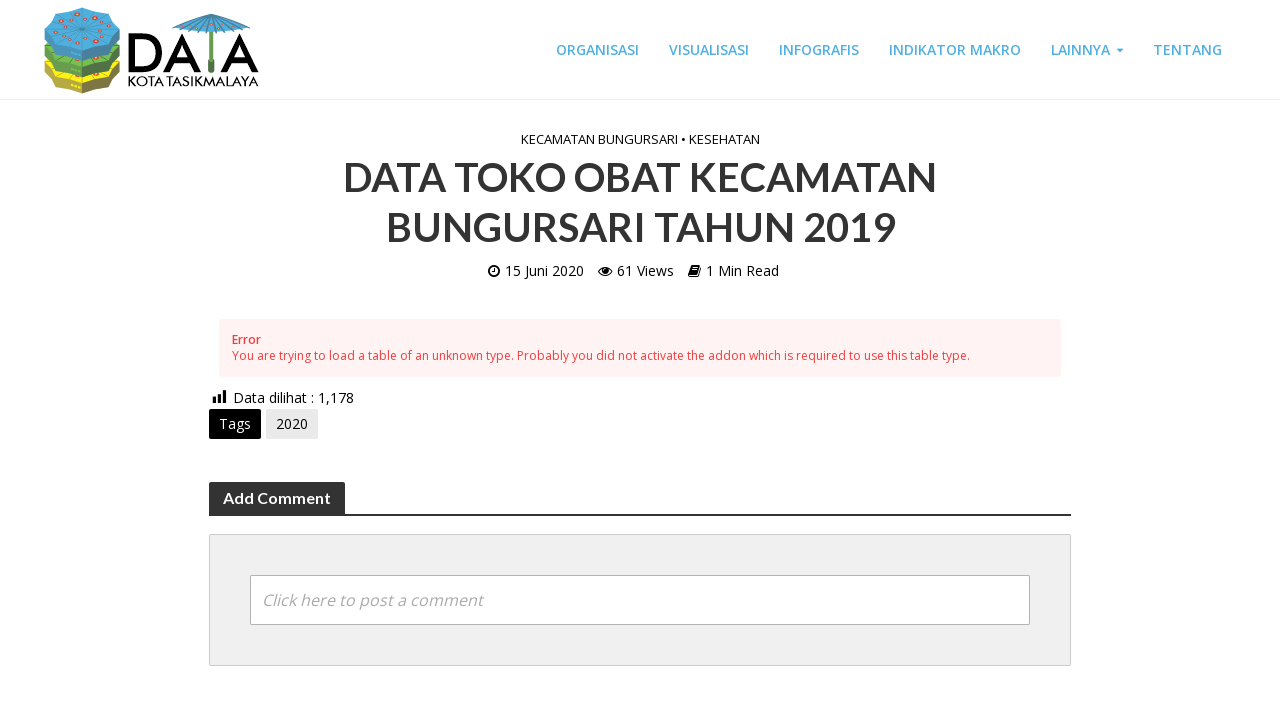

--- FILE ---
content_type: text/html; charset=UTF-8
request_url: https://data.tasikmalayakota.go.id/kecamatan-bungursari/data-toko-obat-kecamatan-bungursari-tahun-2019/
body_size: 15892
content:
<!DOCTYPE html>
<html lang="id">
<head>
<meta charset="UTF-8">
<meta name="viewport" content="width=device-width,initial-scale=1.0">
<link rel="pingback" href="https://data.tasikmalayakota.go.id/home/xmlrpc.php">
<title>DATA TOKO OBAT KECAMATAN BUNGURSARI TAHUN 2019 &#8211; Data Kota Tasikmalaya</title>
<meta name='robots' content='max-image-preview:large' />
	<style>img:is([sizes="auto" i], [sizes^="auto," i]) { contain-intrinsic-size: 3000px 1500px }</style>
	<link rel='dns-prefetch' href='//fonts.googleapis.com' />
<link rel="alternate" type="application/rss+xml" title="Data Kota Tasikmalaya &raquo; Feed" href="https://data.tasikmalayakota.go.id/home/feed/" />
<link rel="alternate" type="application/rss+xml" title="Data Kota Tasikmalaya &raquo; Umpan Komentar" href="https://data.tasikmalayakota.go.id/home/comments/feed/" />
<script type="text/javascript">
/* <![CDATA[ */
window._wpemojiSettings = {"baseUrl":"https:\/\/s.w.org\/images\/core\/emoji\/16.0.1\/72x72\/","ext":".png","svgUrl":"https:\/\/s.w.org\/images\/core\/emoji\/16.0.1\/svg\/","svgExt":".svg","source":{"concatemoji":"https:\/\/data.tasikmalayakota.go.id\/home\/wp-includes\/js\/wp-emoji-release.min.js"}};
/*! This file is auto-generated */
!function(s,n){var o,i,e;function c(e){try{var t={supportTests:e,timestamp:(new Date).valueOf()};sessionStorage.setItem(o,JSON.stringify(t))}catch(e){}}function p(e,t,n){e.clearRect(0,0,e.canvas.width,e.canvas.height),e.fillText(t,0,0);var t=new Uint32Array(e.getImageData(0,0,e.canvas.width,e.canvas.height).data),a=(e.clearRect(0,0,e.canvas.width,e.canvas.height),e.fillText(n,0,0),new Uint32Array(e.getImageData(0,0,e.canvas.width,e.canvas.height).data));return t.every(function(e,t){return e===a[t]})}function u(e,t){e.clearRect(0,0,e.canvas.width,e.canvas.height),e.fillText(t,0,0);for(var n=e.getImageData(16,16,1,1),a=0;a<n.data.length;a++)if(0!==n.data[a])return!1;return!0}function f(e,t,n,a){switch(t){case"flag":return n(e,"\ud83c\udff3\ufe0f\u200d\u26a7\ufe0f","\ud83c\udff3\ufe0f\u200b\u26a7\ufe0f")?!1:!n(e,"\ud83c\udde8\ud83c\uddf6","\ud83c\udde8\u200b\ud83c\uddf6")&&!n(e,"\ud83c\udff4\udb40\udc67\udb40\udc62\udb40\udc65\udb40\udc6e\udb40\udc67\udb40\udc7f","\ud83c\udff4\u200b\udb40\udc67\u200b\udb40\udc62\u200b\udb40\udc65\u200b\udb40\udc6e\u200b\udb40\udc67\u200b\udb40\udc7f");case"emoji":return!a(e,"\ud83e\udedf")}return!1}function g(e,t,n,a){var r="undefined"!=typeof WorkerGlobalScope&&self instanceof WorkerGlobalScope?new OffscreenCanvas(300,150):s.createElement("canvas"),o=r.getContext("2d",{willReadFrequently:!0}),i=(o.textBaseline="top",o.font="600 32px Arial",{});return e.forEach(function(e){i[e]=t(o,e,n,a)}),i}function t(e){var t=s.createElement("script");t.src=e,t.defer=!0,s.head.appendChild(t)}"undefined"!=typeof Promise&&(o="wpEmojiSettingsSupports",i=["flag","emoji"],n.supports={everything:!0,everythingExceptFlag:!0},e=new Promise(function(e){s.addEventListener("DOMContentLoaded",e,{once:!0})}),new Promise(function(t){var n=function(){try{var e=JSON.parse(sessionStorage.getItem(o));if("object"==typeof e&&"number"==typeof e.timestamp&&(new Date).valueOf()<e.timestamp+604800&&"object"==typeof e.supportTests)return e.supportTests}catch(e){}return null}();if(!n){if("undefined"!=typeof Worker&&"undefined"!=typeof OffscreenCanvas&&"undefined"!=typeof URL&&URL.createObjectURL&&"undefined"!=typeof Blob)try{var e="postMessage("+g.toString()+"("+[JSON.stringify(i),f.toString(),p.toString(),u.toString()].join(",")+"));",a=new Blob([e],{type:"text/javascript"}),r=new Worker(URL.createObjectURL(a),{name:"wpTestEmojiSupports"});return void(r.onmessage=function(e){c(n=e.data),r.terminate(),t(n)})}catch(e){}c(n=g(i,f,p,u))}t(n)}).then(function(e){for(var t in e)n.supports[t]=e[t],n.supports.everything=n.supports.everything&&n.supports[t],"flag"!==t&&(n.supports.everythingExceptFlag=n.supports.everythingExceptFlag&&n.supports[t]);n.supports.everythingExceptFlag=n.supports.everythingExceptFlag&&!n.supports.flag,n.DOMReady=!1,n.readyCallback=function(){n.DOMReady=!0}}).then(function(){return e}).then(function(){var e;n.supports.everything||(n.readyCallback(),(e=n.source||{}).concatemoji?t(e.concatemoji):e.wpemoji&&e.twemoji&&(t(e.twemoji),t(e.wpemoji)))}))}((window,document),window._wpemojiSettings);
/* ]]> */
</script>
<link rel='stylesheet' id='dashicons-css' href='https://data.tasikmalayakota.go.id/home/wp-includes/css/dashicons.min.css' type='text/css' media='all' />
<link rel='stylesheet' id='post-views-counter-frontend-css' href='https://data.tasikmalayakota.go.id/home/wp-content/plugins/post-views-counter/css/frontend.css' type='text/css' media='all' />
<style id='wp-emoji-styles-inline-css' type='text/css'>

	img.wp-smiley, img.emoji {
		display: inline !important;
		border: none !important;
		box-shadow: none !important;
		height: 1em !important;
		width: 1em !important;
		margin: 0 0.07em !important;
		vertical-align: -0.1em !important;
		background: none !important;
		padding: 0 !important;
	}
</style>
<link rel='stylesheet' id='wp-block-library-css' href='https://data.tasikmalayakota.go.id/home/wp-includes/css/dist/block-library/style.min.css' type='text/css' media='all' />
<style id='classic-theme-styles-inline-css' type='text/css'>
/*! This file is auto-generated */
.wp-block-button__link{color:#fff;background-color:#32373c;border-radius:9999px;box-shadow:none;text-decoration:none;padding:calc(.667em + 2px) calc(1.333em + 2px);font-size:1.125em}.wp-block-file__button{background:#32373c;color:#fff;text-decoration:none}
</style>
<link rel='stylesheet' id='gdm-gutenberg-block-backend-js-css' href='https://data.tasikmalayakota.go.id/home/wp-content/plugins/google-drive-embedder/css/gdm-blocks.css' type='text/css' media='all' />
<style id='global-styles-inline-css' type='text/css'>
:root{--wp--preset--aspect-ratio--square: 1;--wp--preset--aspect-ratio--4-3: 4/3;--wp--preset--aspect-ratio--3-4: 3/4;--wp--preset--aspect-ratio--3-2: 3/2;--wp--preset--aspect-ratio--2-3: 2/3;--wp--preset--aspect-ratio--16-9: 16/9;--wp--preset--aspect-ratio--9-16: 9/16;--wp--preset--color--black: #000000;--wp--preset--color--cyan-bluish-gray: #abb8c3;--wp--preset--color--white: #ffffff;--wp--preset--color--pale-pink: #f78da7;--wp--preset--color--vivid-red: #cf2e2e;--wp--preset--color--luminous-vivid-orange: #ff6900;--wp--preset--color--luminous-vivid-amber: #fcb900;--wp--preset--color--light-green-cyan: #7bdcb5;--wp--preset--color--vivid-green-cyan: #00d084;--wp--preset--color--pale-cyan-blue: #8ed1fc;--wp--preset--color--vivid-cyan-blue: #0693e3;--wp--preset--color--vivid-purple: #9b51e0;--wp--preset--gradient--vivid-cyan-blue-to-vivid-purple: linear-gradient(135deg,rgba(6,147,227,1) 0%,rgb(155,81,224) 100%);--wp--preset--gradient--light-green-cyan-to-vivid-green-cyan: linear-gradient(135deg,rgb(122,220,180) 0%,rgb(0,208,130) 100%);--wp--preset--gradient--luminous-vivid-amber-to-luminous-vivid-orange: linear-gradient(135deg,rgba(252,185,0,1) 0%,rgba(255,105,0,1) 100%);--wp--preset--gradient--luminous-vivid-orange-to-vivid-red: linear-gradient(135deg,rgba(255,105,0,1) 0%,rgb(207,46,46) 100%);--wp--preset--gradient--very-light-gray-to-cyan-bluish-gray: linear-gradient(135deg,rgb(238,238,238) 0%,rgb(169,184,195) 100%);--wp--preset--gradient--cool-to-warm-spectrum: linear-gradient(135deg,rgb(74,234,220) 0%,rgb(151,120,209) 20%,rgb(207,42,186) 40%,rgb(238,44,130) 60%,rgb(251,105,98) 80%,rgb(254,248,76) 100%);--wp--preset--gradient--blush-light-purple: linear-gradient(135deg,rgb(255,206,236) 0%,rgb(152,150,240) 100%);--wp--preset--gradient--blush-bordeaux: linear-gradient(135deg,rgb(254,205,165) 0%,rgb(254,45,45) 50%,rgb(107,0,62) 100%);--wp--preset--gradient--luminous-dusk: linear-gradient(135deg,rgb(255,203,112) 0%,rgb(199,81,192) 50%,rgb(65,88,208) 100%);--wp--preset--gradient--pale-ocean: linear-gradient(135deg,rgb(255,245,203) 0%,rgb(182,227,212) 50%,rgb(51,167,181) 100%);--wp--preset--gradient--electric-grass: linear-gradient(135deg,rgb(202,248,128) 0%,rgb(113,206,126) 100%);--wp--preset--gradient--midnight: linear-gradient(135deg,rgb(2,3,129) 0%,rgb(40,116,252) 100%);--wp--preset--font-size--small: 13px;--wp--preset--font-size--medium: 20px;--wp--preset--font-size--large: 36px;--wp--preset--font-size--x-large: 42px;--wp--preset--spacing--20: 0.44rem;--wp--preset--spacing--30: 0.67rem;--wp--preset--spacing--40: 1rem;--wp--preset--spacing--50: 1.5rem;--wp--preset--spacing--60: 2.25rem;--wp--preset--spacing--70: 3.38rem;--wp--preset--spacing--80: 5.06rem;--wp--preset--shadow--natural: 6px 6px 9px rgba(0, 0, 0, 0.2);--wp--preset--shadow--deep: 12px 12px 50px rgba(0, 0, 0, 0.4);--wp--preset--shadow--sharp: 6px 6px 0px rgba(0, 0, 0, 0.2);--wp--preset--shadow--outlined: 6px 6px 0px -3px rgba(255, 255, 255, 1), 6px 6px rgba(0, 0, 0, 1);--wp--preset--shadow--crisp: 6px 6px 0px rgba(0, 0, 0, 1);}:where(.is-layout-flex){gap: 0.5em;}:where(.is-layout-grid){gap: 0.5em;}body .is-layout-flex{display: flex;}.is-layout-flex{flex-wrap: wrap;align-items: center;}.is-layout-flex > :is(*, div){margin: 0;}body .is-layout-grid{display: grid;}.is-layout-grid > :is(*, div){margin: 0;}:where(.wp-block-columns.is-layout-flex){gap: 2em;}:where(.wp-block-columns.is-layout-grid){gap: 2em;}:where(.wp-block-post-template.is-layout-flex){gap: 1.25em;}:where(.wp-block-post-template.is-layout-grid){gap: 1.25em;}.has-black-color{color: var(--wp--preset--color--black) !important;}.has-cyan-bluish-gray-color{color: var(--wp--preset--color--cyan-bluish-gray) !important;}.has-white-color{color: var(--wp--preset--color--white) !important;}.has-pale-pink-color{color: var(--wp--preset--color--pale-pink) !important;}.has-vivid-red-color{color: var(--wp--preset--color--vivid-red) !important;}.has-luminous-vivid-orange-color{color: var(--wp--preset--color--luminous-vivid-orange) !important;}.has-luminous-vivid-amber-color{color: var(--wp--preset--color--luminous-vivid-amber) !important;}.has-light-green-cyan-color{color: var(--wp--preset--color--light-green-cyan) !important;}.has-vivid-green-cyan-color{color: var(--wp--preset--color--vivid-green-cyan) !important;}.has-pale-cyan-blue-color{color: var(--wp--preset--color--pale-cyan-blue) !important;}.has-vivid-cyan-blue-color{color: var(--wp--preset--color--vivid-cyan-blue) !important;}.has-vivid-purple-color{color: var(--wp--preset--color--vivid-purple) !important;}.has-black-background-color{background-color: var(--wp--preset--color--black) !important;}.has-cyan-bluish-gray-background-color{background-color: var(--wp--preset--color--cyan-bluish-gray) !important;}.has-white-background-color{background-color: var(--wp--preset--color--white) !important;}.has-pale-pink-background-color{background-color: var(--wp--preset--color--pale-pink) !important;}.has-vivid-red-background-color{background-color: var(--wp--preset--color--vivid-red) !important;}.has-luminous-vivid-orange-background-color{background-color: var(--wp--preset--color--luminous-vivid-orange) !important;}.has-luminous-vivid-amber-background-color{background-color: var(--wp--preset--color--luminous-vivid-amber) !important;}.has-light-green-cyan-background-color{background-color: var(--wp--preset--color--light-green-cyan) !important;}.has-vivid-green-cyan-background-color{background-color: var(--wp--preset--color--vivid-green-cyan) !important;}.has-pale-cyan-blue-background-color{background-color: var(--wp--preset--color--pale-cyan-blue) !important;}.has-vivid-cyan-blue-background-color{background-color: var(--wp--preset--color--vivid-cyan-blue) !important;}.has-vivid-purple-background-color{background-color: var(--wp--preset--color--vivid-purple) !important;}.has-black-border-color{border-color: var(--wp--preset--color--black) !important;}.has-cyan-bluish-gray-border-color{border-color: var(--wp--preset--color--cyan-bluish-gray) !important;}.has-white-border-color{border-color: var(--wp--preset--color--white) !important;}.has-pale-pink-border-color{border-color: var(--wp--preset--color--pale-pink) !important;}.has-vivid-red-border-color{border-color: var(--wp--preset--color--vivid-red) !important;}.has-luminous-vivid-orange-border-color{border-color: var(--wp--preset--color--luminous-vivid-orange) !important;}.has-luminous-vivid-amber-border-color{border-color: var(--wp--preset--color--luminous-vivid-amber) !important;}.has-light-green-cyan-border-color{border-color: var(--wp--preset--color--light-green-cyan) !important;}.has-vivid-green-cyan-border-color{border-color: var(--wp--preset--color--vivid-green-cyan) !important;}.has-pale-cyan-blue-border-color{border-color: var(--wp--preset--color--pale-cyan-blue) !important;}.has-vivid-cyan-blue-border-color{border-color: var(--wp--preset--color--vivid-cyan-blue) !important;}.has-vivid-purple-border-color{border-color: var(--wp--preset--color--vivid-purple) !important;}.has-vivid-cyan-blue-to-vivid-purple-gradient-background{background: var(--wp--preset--gradient--vivid-cyan-blue-to-vivid-purple) !important;}.has-light-green-cyan-to-vivid-green-cyan-gradient-background{background: var(--wp--preset--gradient--light-green-cyan-to-vivid-green-cyan) !important;}.has-luminous-vivid-amber-to-luminous-vivid-orange-gradient-background{background: var(--wp--preset--gradient--luminous-vivid-amber-to-luminous-vivid-orange) !important;}.has-luminous-vivid-orange-to-vivid-red-gradient-background{background: var(--wp--preset--gradient--luminous-vivid-orange-to-vivid-red) !important;}.has-very-light-gray-to-cyan-bluish-gray-gradient-background{background: var(--wp--preset--gradient--very-light-gray-to-cyan-bluish-gray) !important;}.has-cool-to-warm-spectrum-gradient-background{background: var(--wp--preset--gradient--cool-to-warm-spectrum) !important;}.has-blush-light-purple-gradient-background{background: var(--wp--preset--gradient--blush-light-purple) !important;}.has-blush-bordeaux-gradient-background{background: var(--wp--preset--gradient--blush-bordeaux) !important;}.has-luminous-dusk-gradient-background{background: var(--wp--preset--gradient--luminous-dusk) !important;}.has-pale-ocean-gradient-background{background: var(--wp--preset--gradient--pale-ocean) !important;}.has-electric-grass-gradient-background{background: var(--wp--preset--gradient--electric-grass) !important;}.has-midnight-gradient-background{background: var(--wp--preset--gradient--midnight) !important;}.has-small-font-size{font-size: var(--wp--preset--font-size--small) !important;}.has-medium-font-size{font-size: var(--wp--preset--font-size--medium) !important;}.has-large-font-size{font-size: var(--wp--preset--font-size--large) !important;}.has-x-large-font-size{font-size: var(--wp--preset--font-size--x-large) !important;}
:where(.wp-block-post-template.is-layout-flex){gap: 1.25em;}:where(.wp-block-post-template.is-layout-grid){gap: 1.25em;}
:where(.wp-block-columns.is-layout-flex){gap: 2em;}:where(.wp-block-columns.is-layout-grid){gap: 2em;}
:root :where(.wp-block-pullquote){font-size: 1.5em;line-height: 1.6;}
</style>
<link rel='stylesheet' id='lvca-animate-styles-css' href='https://data.tasikmalayakota.go.id/home/wp-content/plugins/addons-for-visual-composer/assets/css/animate.css' type='text/css' media='all' />
<link rel='stylesheet' id='lvca-frontend-styles-css' href='https://data.tasikmalayakota.go.id/home/wp-content/plugins/addons-for-visual-composer/assets/css/lvca-frontend.css' type='text/css' media='all' />
<link rel='stylesheet' id='lvca-icomoon-styles-css' href='https://data.tasikmalayakota.go.id/home/wp-content/plugins/addons-for-visual-composer/assets/css/icomoon.css' type='text/css' media='all' />
<link rel='stylesheet' id='image-hover-effects-css-css' href='https://data.tasikmalayakota.go.id/home/wp-content/plugins/mega-addons-for-visual-composer/css/ihover.css' type='text/css' media='all' />
<link rel='stylesheet' id='style-css-css' href='https://data.tasikmalayakota.go.id/home/wp-content/plugins/mega-addons-for-visual-composer/css/style.css' type='text/css' media='all' />
<link rel='stylesheet' id='font-awesome-latest-css' href='https://data.tasikmalayakota.go.id/home/wp-content/plugins/mega-addons-for-visual-composer/css/font-awesome/css/all.css' type='text/css' media='all' />
<link rel='stylesheet' id='mks_shortcodes_simple_line_icons-css' href='https://data.tasikmalayakota.go.id/home/wp-content/plugins/meks-flexible-shortcodes/css/simple-line/simple-line-icons.css' type='text/css' media='screen' />
<link rel='stylesheet' id='mks_shortcodes_css-css' href='https://data.tasikmalayakota.go.id/home/wp-content/plugins/meks-flexible-shortcodes/css/style.css' type='text/css' media='screen' />
<link rel='stylesheet' id='modal-window-css' href='https://data.tasikmalayakota.go.id/home/wp-content/plugins/modal-window/public/assets/css/modal.min.css' type='text/css' media='all' />
<link rel='stylesheet' id='font-awesome-css' href='https://data.tasikmalayakota.go.id/home/wp-content/plugins/price-table-for-wpbakery-page-builder//css/css/font-awesome.min.css' type='text/css' media='all' />
<link rel='stylesheet' id='rs-plugin-settings-css' href='https://data.tasikmalayakota.go.id/home/wp-content/plugins/revslider/public/assets/css/settings.css' type='text/css' media='all' />
<style id='rs-plugin-settings-inline-css' type='text/css'>
#rs-demo-id {}
</style>
<link rel='stylesheet' id='bg-shce-genericons-css' href='https://data.tasikmalayakota.go.id/home/wp-content/plugins/show-hidecollapse-expand/assets/css/genericons/genericons.css' type='text/css' media='all' />
<link rel='stylesheet' id='bg-show-hide-css' href='https://data.tasikmalayakota.go.id/home/wp-content/plugins/show-hidecollapse-expand/assets/css/bg-show-hide.css' type='text/css' media='all' />
<link rel='stylesheet' id='ivory-search-styles-css' href='https://data.tasikmalayakota.go.id/home/wp-content/plugins/add-search-to-menu/public/css/ivory-search.min.css' type='text/css' media='all' />
<link rel='stylesheet' id='lvca-accordion-css' href='https://data.tasikmalayakota.go.id/home/wp-content/plugins/addons-for-visual-composer/includes/addons/accordion/css/style.css' type='text/css' media='all' />
<link rel='stylesheet' id='lvca-slick-css' href='https://data.tasikmalayakota.go.id/home/wp-content/plugins/addons-for-visual-composer/assets/css/slick.css' type='text/css' media='all' />
<link rel='stylesheet' id='lvca-carousel-css' href='https://data.tasikmalayakota.go.id/home/wp-content/plugins/addons-for-visual-composer/includes/addons/carousel/css/style.css' type='text/css' media='all' />
<link rel='stylesheet' id='lvca-clients-css' href='https://data.tasikmalayakota.go.id/home/wp-content/plugins/addons-for-visual-composer/includes/addons/clients/css/style.css' type='text/css' media='all' />
<link rel='stylesheet' id='lvca-heading-css' href='https://data.tasikmalayakota.go.id/home/wp-content/plugins/addons-for-visual-composer/includes/addons/heading/css/style.css' type='text/css' media='all' />
<link rel='stylesheet' id='lvca-odometers-css' href='https://data.tasikmalayakota.go.id/home/wp-content/plugins/addons-for-visual-composer/includes/addons/odometers/css/style.css' type='text/css' media='all' />
<link rel='stylesheet' id='lvca-piecharts-css' href='https://data.tasikmalayakota.go.id/home/wp-content/plugins/addons-for-visual-composer/includes/addons/piecharts/css/style.css' type='text/css' media='all' />
<link rel='stylesheet' id='lvca-posts-carousel-css' href='https://data.tasikmalayakota.go.id/home/wp-content/plugins/addons-for-visual-composer/includes/addons/posts-carousel/css/style.css' type='text/css' media='all' />
<link rel='stylesheet' id='lvca-pricing-table-css' href='https://data.tasikmalayakota.go.id/home/wp-content/plugins/addons-for-visual-composer/includes/addons/pricing-table/css/style.css' type='text/css' media='all' />
<link rel='stylesheet' id='lvca-services-css' href='https://data.tasikmalayakota.go.id/home/wp-content/plugins/addons-for-visual-composer/includes/addons/services/css/style.css' type='text/css' media='all' />
<link rel='stylesheet' id='lvca-stats-bar-css' href='https://data.tasikmalayakota.go.id/home/wp-content/plugins/addons-for-visual-composer/includes/addons/stats-bar/css/style.css' type='text/css' media='all' />
<link rel='stylesheet' id='lvca-tabs-css' href='https://data.tasikmalayakota.go.id/home/wp-content/plugins/addons-for-visual-composer/includes/addons/tabs/css/style.css' type='text/css' media='all' />
<link rel='stylesheet' id='lvca-team-members-css' href='https://data.tasikmalayakota.go.id/home/wp-content/plugins/addons-for-visual-composer/includes/addons/team/css/style.css' type='text/css' media='all' />
<link rel='stylesheet' id='lvca-testimonials-css' href='https://data.tasikmalayakota.go.id/home/wp-content/plugins/addons-for-visual-composer/includes/addons/testimonials/css/style.css' type='text/css' media='all' />
<link rel='stylesheet' id='lvca-flexslider-css' href='https://data.tasikmalayakota.go.id/home/wp-content/plugins/addons-for-visual-composer/assets/css/flexslider.css' type='text/css' media='all' />
<link rel='stylesheet' id='lvca-testimonials-slider-css' href='https://data.tasikmalayakota.go.id/home/wp-content/plugins/addons-for-visual-composer/includes/addons/testimonials-slider/css/style.css' type='text/css' media='all' />
<link rel='stylesheet' id='lvca-portfolio-css' href='https://data.tasikmalayakota.go.id/home/wp-content/plugins/addons-for-visual-composer/includes/addons/portfolio/css/style.css' type='text/css' media='all' />
<link rel='stylesheet' id='extensive-vc-main-style-css' href='https://data.tasikmalayakota.go.id/home/wp-content/plugins/extensive-vc-addon/assets/css/main.min.css' type='text/css' media='all' />
<link rel='stylesheet' id='ionicons-css' href='https://data.tasikmalayakota.go.id/home/wp-content/plugins/extensive-vc-addon/assets/css/ion-icons/css/ionicons.min.css' type='text/css' media='all' />
<link rel='stylesheet' id='herald-fonts-css' href='https://fonts.googleapis.com/css?family=Open+Sans%3A400%2C600%7CLato%3A400%2C700&#038;subset=latin%2Clatin-ext' type='text/css' media='all' />
<link rel='stylesheet' id='herald-main-css' href='https://data.tasikmalayakota.go.id/home/wp-content/themes/herald/assets/css/min.css' type='text/css' media='all' />
<style id='herald-main-inline-css' type='text/css'>
.herald-site-header .header-top,.header-top .herald-in-popup,.header-top .herald-menu ul{background: #187794;color: #ffffff;}.header-top a{color: #ffffff;}.header-top a:hover,.header-top .herald-menu li:hover > a{color: #000000;}.header-top .herald-menu-popup:hover > span,.header-top .herald-menu-popup-search span:hover,.header-top .herald-menu-popup-search.herald-search-active{color: #000000;}#wp-calendar tbody td a{background: #000000;color:#FFF;}.header-middle{background-color: #ffffff;color: #51b0e0;}.header-middle a{color: #51b0e0;}.header-middle.herald-header-wraper,.header-middle .col-lg-12{height: 100px;}.header-middle .sub-menu{background-color: #51b0e0;}.header-middle .sub-menu a,.header-middle .herald-search-submit:hover,.header-middle li.herald-mega-menu .col-lg-3 a:hover,.header-middle li.herald-mega-menu .col-lg-3 a:hover:after{color: #ffffff;}.header-middle .herald-menu li:hover > a,.header-middle .herald-menu-popup-search:hover > span{color: #ffffff;background-color: #51b0e0;}.header-middle .current-menu-parent a,.header-middle .current-menu-ancestor a,.header-middle .current_page_item > a,.header-middle .current-menu-item > a{background-color: rgba(81,176,224,0.2); }.header-middle .sub-menu > li > a,.header-middle .herald-search-submit,.header-middle li.herald-mega-menu .col-lg-3 a{color: rgba(255,255,255,0.7); }.header-middle .sub-menu > li:hover > a{color: #ffffff; }.header-middle .herald-in-popup{background-color: #51b0e0;}.header-middle .herald-menu-popup a{color: #ffffff;}.header-middle .herald-in-popup{background-color: #51b0e0;}.header-middle .herald-search-input{color: #ffffff;}.header-middle .herald-menu-popup a{color: #ffffff;}.header-middle .herald-menu-popup > span,.header-middle .herald-search-active > span{color: #51b0e0;}.header-middle .herald-menu-popup:hover > span,.header-middle .herald-search-active > span{background-color: #51b0e0;color: #ffffff;}.header-bottom{background: #237993;color: #ffffff;}.header-bottom a,.header-bottom .herald-site-header .herald-search-submit{color: #ffffff;}.header-bottom a:hover{color: #237993;}.header-bottom a:hover,.header-bottom .herald-menu li:hover > a,.header-bottom li.herald-mega-menu .col-lg-3 a:hover:after{color: #237993;}.header-bottom .herald-menu li:hover > a,.header-bottom .herald-menu-popup-search:hover > span{color: #237993;background-color: #ffffff;}.header-bottom .current-menu-parent a,.header-bottom .current-menu-ancestor a,.header-bottom .current_page_item > a,.header-bottom .current-menu-item > a {background-color: rgba(255,255,255,0.2); }.header-bottom .sub-menu{background-color: #ffffff;}.header-bottom .herald-menu li.herald-mega-menu .col-lg-3 a,.header-bottom .sub-menu > li > a,.header-bottom .herald-search-submit{color: rgba(35,121,147,0.7); }.header-bottom .herald-menu li.herald-mega-menu .col-lg-3 a:hover,.header-bottom .sub-menu > li:hover > a{color: #237993; }.header-bottom .sub-menu > li > a,.header-bottom .herald-search-submit{color: rgba(35,121,147,0.7); }.header-bottom .sub-menu > li:hover > a{color: #237993; }.header-bottom .herald-in-popup{background-color: #ffffff;}.header-bottom .herald-menu-popup a{color: #237993;}.header-bottom .herald-in-popup,.header-bottom .herald-search-input{background-color: #ffffff;}.header-bottom .herald-menu-popup a,.header-bottom .herald-search-input{color: #237993;}.header-bottom .herald-menu-popup > span,.header-bottom .herald-search-active > span{color: #ffffff;}.header-bottom .herald-menu-popup:hover > span,.header-bottom .herald-search-active > span{background-color: #ffffff;color: #237993;}.herald-header-sticky{background: #ffffff;color: #51b0e0;}.herald-header-sticky a{color: #51b0e0;}.herald-header-sticky .herald-menu li:hover > a{color: #ffffff;background-color: #51b0e0;}.herald-header-sticky .sub-menu{background-color: #51b0e0;}.herald-header-sticky .sub-menu a{color: #ffffff;}.herald-header-sticky .sub-menu > li:hover > a{color: #ffffff;}.herald-header-sticky .herald-in-popup,.herald-header-sticky .herald-search-input{background-color: #51b0e0;}.herald-header-sticky .herald-menu-popup a{color: #ffffff;}.herald-header-sticky .herald-menu-popup > span,.herald-header-sticky .herald-search-active > span{color: #51b0e0;}.herald-header-sticky .herald-menu-popup:hover > span,.herald-header-sticky .herald-search-active > span{background-color: #51b0e0;color: #ffffff;}.herald-header-sticky .herald-search-input,.herald-header-sticky .herald-search-submit{color: #ffffff;}.herald-header-sticky .herald-menu li:hover > a,.herald-header-sticky .herald-menu-popup-search:hover > span{color: #ffffff;background-color: #51b0e0;}.header-trending{background: #187794;color: #666666;}.header-trending a{color: #666666;}.header-trending a:hover{color: #111111;}.header-middle{ border-bottom: 1px solid rgba(81,176,224,0.15);}body { background-color: #ffffff;color: #000000;font-family: 'Open Sans';font-weight: 400;}.herald-site-content{background-color:#ffffff;}h1, h2, h3, h4, h5, h6,.h1, .h2, .h3, .h4, .h5, .h6, .h7{font-family: 'Lato';font-weight: 700;}.header-middle .herald-menu,.header-bottom .herald-menu,.herald-header-sticky .herald-menu,.herald-mobile-nav{font-family: 'Open Sans';font-weight: 600;}.herald-menu li.herald-mega-menu .herald-ovrld .meta-category a{font-family: 'Open Sans';font-weight: 400;}.herald-entry-content blockquote p{color: #000000;}pre {background: rgba(0,0,0,0.06);border: 1px solid rgba(0,0,0,0.2);}thead {background: rgba(0,0,0,0.06);}a,.entry-title a:hover,.herald-menu .sub-menu li .meta-category a{color: #000000;}.entry-meta-wrapper .entry-meta span:before,.entry-meta-wrapper .entry-meta a:before,.entry-meta-wrapper .entry-meta .meta-item:before,.entry-meta-wrapper .entry-meta div,li.herald-mega-menu .sub-menu .entry-title a,.entry-meta-wrapper .herald-author-twitter{color: #000000;}.herald-mod-title h1,.herald-mod-title h2,.herald-mod-title h4{color: #ffffff;}.herald-mod-head:after,.herald-mod-title .herald-color,.widget-title:after,.widget-title span{color: #ffffff;background-color: #333333;}.herald-ovrld .meta-category a,.herald-fa-wrapper .meta-category a{background-color: #000000;}.meta-tags a,.widget_tag_cloud a,.herald-share-meta:after{background: rgba(51,51,51,0.1);}h1, h2, h3, h4, h5, h6,.entry-title a {color: #333333;}.herald-pagination .page-numbers,.herald-mod-subnav a,.herald-mod-actions a,.herald-slider-controls div,.meta-tags a,.widget.widget_tag_cloud a,.herald-sidebar .mks_autor_link_wrap a,.mks_themeforest_widget .mks_read_more a,.herald-read-more{color: #000000;}.widget.widget_tag_cloud a:hover,.entry-content .meta-tags a:hover{background-color: #000000;color: #FFF;}.herald-pagination .prev.page-numbers,.herald-pagination .next.page-numbers,.herald-pagination .prev.page-numbers:hover,.herald-pagination .next.page-numbers:hover,.herald-pagination .page-numbers.current,.herald-pagination .page-numbers.current:hover,.herald-next a,.herald-pagination .herald-next a:hover,.herald-prev a,.herald-pagination .herald-prev a:hover,.herald-load-more a,.herald-load-more a:hover,.entry-content .herald-search-submit,.herald-mod-desc .herald-search-submit,.wpcf7-submit{background-color:#000000;color: #FFF;}.herald-pagination .page-numbers:hover{background-color: rgba(0,0,0,0.1);}.widget a,.recentcomments a,.widget a:hover,.herald-sticky-next a:hover,.herald-sticky-prev a:hover,.herald-mod-subnav a:hover,.herald-mod-actions a:hover,.herald-slider-controls div:hover,.meta-tags a:hover,.widget_tag_cloud a:hover,.mks_autor_link_wrap a:hover,.mks_themeforest_widget .mks_read_more a:hover,.herald-read-more:hover,.widget .entry-title a:hover,li.herald-mega-menu .sub-menu .entry-title a:hover,.entry-meta-wrapper .meta-item:hover a,.entry-meta-wrapper .meta-item:hover a:before,.entry-meta-wrapper .herald-share:hover > span,.entry-meta-wrapper .herald-author-name:hover,.entry-meta-wrapper .herald-author-twitter:hover,.entry-meta-wrapper .herald-author-twitter:hover:before{color:#000000;}.widget ul li a,.widget .entry-title a,.herald-author-name,.entry-meta-wrapper .meta-item,.entry-meta-wrapper .meta-item span,.entry-meta-wrapper .meta-item a,.herald-mod-actions a{color: #000000;}.widget li:before{background: rgba(0,0,0,0.3);}.widget_categories .count{background: #000000;color: #FFF;}input[type="submit"],.spinner > div{background-color: #000000;}.herald-mod-actions a:hover,.comment-body .edit-link a,.herald-breadcrumbs a:hover{color:#000000;}.herald-header-wraper .herald-soc-nav a:hover,.meta-tags span,li.herald-mega-menu .herald-ovrld .entry-title a,li.herald-mega-menu .herald-ovrld .entry-title a:hover,.herald-ovrld .entry-meta .herald-reviews i:before{color: #FFF;}.entry-meta .meta-item, .entry-meta span, .entry-meta a,.meta-category span,.post-date,.recentcomments,.rss-date,.comment-metadata a,.entry-meta a:hover,.herald-menu li.herald-mega-menu .col-lg-3 a:after,.herald-breadcrumbs,.herald-breadcrumbs a,.entry-meta .herald-reviews i:before{color: #000000;}.herald-lay-a .herald-lay-over{background: #ffffff;}.herald-pagination a:hover,input[type="submit"]:hover,.entry-content .herald-search-submit:hover,.wpcf7-submit:hover,.herald-fa-wrapper .meta-category a:hover,.herald-ovrld .meta-category a:hover,.herald-mod-desc .herald-search-submit:hover,.herald-single-sticky .herald-share li a:hover{cursor: pointer;text-decoration: none;background-image: -moz-linear-gradient(left,rgba(0,0,0,0.1) 0%,rgba(0,0,0,0.1) 100%);background-image: -webkit-gradient(linear,left top,right top,color-stop(0%,rgba(0,0,0,0.1)),color-stop(100%,rgba(0,0,0,0.1)));background-image: -webkit-linear-gradient(left,rgba(0,0,0,0.1) 0%,rgba(0,0,0,0.1) 100%);background-image: -o-linear-gradient(left,rgba(0,0,0,0.1) 0%,rgba(0,0,0,0.1) 100%);background-image: -ms-linear-gradient(left,rgba(0,0,0,0.1) 0%,rgba(0,0,0,0.1) 100%);background-image: linear-gradient(to right,rgba(0,0,0,0.1) 0%,rgba(0,0,0,0.1) 100%);}.herald-sticky-next a,.herald-sticky-prev a{color: #000000;}.herald-sticky-prev a:before,.herald-sticky-next a:before,.herald-comment-action,.meta-tags span,.herald-entry-content .herald-link-pages a{background: #000000;}.herald-sticky-prev a:hover:before,.herald-sticky-next a:hover:before,.herald-comment-action:hover,div.mejs-controls .mejs-time-rail .mejs-time-current,.herald-entry-content .herald-link-pages a:hover{background: #000000;} .herald-site-footer{background: #2d90b5;color: #ffffff;}.herald-site-footer .widget-title span{color: #ffffff;background: transparent;}.herald-site-footer .widget-title:before{background:#ffffff;}.herald-site-footer .widget-title:after,.herald-site-footer .widget_tag_cloud a{background: rgba(255,255,255,0.1);}.herald-site-footer .widget li:before{background: rgba(255,255,255,0.3);}.herald-site-footer a,.herald-site-footer .widget a:hover,.herald-site-footer .widget .meta-category a,.herald-site-footer .herald-slider-controls .owl-prev:hover,.herald-site-footer .herald-slider-controls .owl-next:hover,.herald-site-footer .herald-slider-controls .herald-mod-actions:hover{color: #000000;}.herald-site-footer .widget a,.herald-site-footer .mks_author_widget h3{color: #ffffff;}.herald-site-footer .entry-meta .meta-item, .herald-site-footer .entry-meta span, .herald-site-footer .entry-meta a, .herald-site-footer .meta-category span, .herald-site-footer .post-date, .herald-site-footer .recentcomments, .herald-site-footer .rss-date, .herald-site-footer .comment-metadata a{color: #aaaaaa;}.herald-site-footer .mks_author_widget .mks_autor_link_wrap a, .herald-site-footer.mks_read_more a, .herald-site-footer .herald-read-more,.herald-site-footer .herald-slider-controls .owl-prev, .herald-site-footer .herald-slider-controls .owl-next, .herald-site-footer .herald-mod-wrap .herald-mod-actions a{border-color: rgba(255,255,255,0.2);}.herald-site-footer .mks_author_widget .mks_autor_link_wrap a:hover, .herald-site-footer.mks_read_more a:hover, .herald-site-footer .herald-read-more:hover,.herald-site-footer .herald-slider-controls .owl-prev:hover, .herald-site-footer .herald-slider-controls .owl-next:hover, .herald-site-footer .herald-mod-wrap .herald-mod-actions a:hover{border-color: rgba(0,0,0,0.5);}.herald-site-footer .widget_search .herald-search-input{color: #2d90b5;}.herald-site-footer .widget_tag_cloud a:hover{background:#000000;color:#FFF;}.footer-bottom a{color:#ffffff;}.footer-bottom a:hover,.footer-bottom .herald-copyright a{color:#000000;}.footer-bottom .herald-menu li:hover > a{color: #000000;}.footer-bottom .sub-menu{background-color: rgba(0,0,0,0.5);} .herald-pagination{border-top: 1px solid rgba(51,51,51,0.1);}.entry-content a:hover,.comment-respond a:hover,.comment-reply-link:hover{border-bottom: 2px solid #000000;}.footer-bottom .herald-copyright a:hover{border-bottom: 2px solid #000000;}.herald-slider-controls .owl-prev,.herald-slider-controls .owl-next,.herald-mod-wrap .herald-mod-actions a{border: 1px solid rgba(0,0,0,0.2);}.herald-slider-controls .owl-prev:hover,.herald-slider-controls .owl-next:hover,.herald-mod-wrap .herald-mod-actions a:hover{border-color: rgba(0,0,0,0.5);}.herald-pagination,.herald-link-pages,#wp-calendar thead th,#wp-calendar tbody td,#wp-calendar tbody td:last-child{border-color: rgba(0,0,0,0.1);}.herald-lay-h:after,.herald-site-content .herald-related .herald-lay-h:after,.herald-lay-e:after,.herald-site-content .herald-related .herald-lay-e:after,.herald-lay-j:after,.herald-site-content .herald-related .herald-lay-j:after,.herald-lay-l:after,.herald-site-content .herald-related .herald-lay-l:after {background-color: rgba(0,0,0,0.1);}input[type="text"], input[type="email"], input[type="url"], input[type="tel"], input[type="number"], input[type="date"], input[type="password"], select, textarea,.herald-single-sticky,td,th,table,.mks_author_widget .mks_autor_link_wrap a,.mks_read_more a,.herald-read-more{border-color: rgba(0,0,0,0.2);}.entry-content .herald-search-input,.herald-fake-button,input[type="text"]:focus, input[type="email"]:focus, input[type="url"]:focus, input[type="tel"]:focus, input[type="number"]:focus, input[type="date"]:focus, input[type="password"]:focus, textarea:focus{border-color: rgba(0,0,0,0.3);}.mks_author_widget .mks_autor_link_wrap a:hover,.mks_read_more a:hover,.herald-read-more:hover{border-color: rgba(0,0,0,0.5);}.comment-form,.herald-gray-area,.entry-content .herald-search-form,.herald-mod-desc .herald-search-form{background-color: rgba(0,0,0,0.06);border: 1px solid rgba(0,0,0,0.15);}.herald-boxed .herald-breadcrumbs{background-color: rgba(0,0,0,0.06);}.herald-breadcrumbs{border-color: rgba(0,0,0,0.15);}.single .herald-entry-content .herald-ad,.archive .herald-posts .herald-ad{border-top: 1px solid rgba(0,0,0,0.15);}.archive .herald-posts .herald-ad{border-bottom: 1px solid rgba(0,0,0,0.15);}li.comment .comment-body:after{background-color: rgba(0,0,0,0.06);}.herald-pf-invert .entry-title a:hover .herald-format-icon{background: #000000;}.herald-responsive-header{ box-shadow: 1px 0 0 1px rgba(81,176,224,0.15);}.herald-responsive-header,.herald-mobile-nav,.herald-responsive-header .herald-menu-popup-search .fa{color: #51b0e0;background: #ffffff;}.herald-responsive-header a{color: #51b0e0;}.herald-mobile-nav li a{color: #51b0e0;}.herald-mobile-nav li a,.herald-mobile-nav .herald-mega-menu.herald-mega-menu-classic>.sub-menu>li>a{border-bottom: 1px solid rgba(81,176,224,0.15);}.herald-mobile-nav{border-right: 1px solid rgba(81,176,224,0.15);}.herald-mobile-nav li a:hover{color: #fff;background-color: #ffffff;}.herald-menu-toggler{color: #51b0e0;border-color: rgba(81,176,224,0.15);}.herald-goto-top{color: #ffffff;background-color: #333333;}.herald-goto-top:hover{background-color: #000000;}.herald-responsive-header .herald-menu-popup > span,.herald-responsive-header .herald-search-active > span{color: #51b0e0;}.herald-responsive-header .herald-menu-popup-search .herald-in-popup{background: #ffffff;}.herald-responsive-header .herald-search-input,.herald-responsive-header .herald-menu-popup-search .herald-search-submit{color: #000000;}.site-title a{text-transform: none;}.site-description{text-transform: none;}.main-navigation{text-transform: uppercase;}.entry-title{text-transform: none;}.meta-category a{text-transform: uppercase;}.herald-mod-title{text-transform: none;}.herald-sidebar .widget-title{text-transform: none;}.herald-site-footer .widget-title{text-transform: none;}.fa-post-thumbnail:before, .herald-ovrld .herald-post-thumbnail span:before, .herald-ovrld .herald-post-thumbnail a:before { opacity: 0.5; }.herald-fa-item:hover .fa-post-thumbnail:before, .herald-ovrld:hover .herald-post-thumbnail a:before, .herald-ovrld:hover .herald-post-thumbnail span:before{ opacity: 0.8; }@media only screen and (min-width: 1249px) {.herald-site-header .header-top,.header-middle,.header-bottom,.herald-header-sticky,.header-trending{ display:block !important;}.herald-responsive-header,.herald-mobile-nav{display:none !important;}.herald-site-content {margin-top: 0 !important;}.herald-mega-menu .sub-menu {display: block;}}
</style>
<link rel='stylesheet' id='meks-ads-widget-css' href='https://data.tasikmalayakota.go.id/home/wp-content/plugins/meks-easy-ads-widget/css/style.css' type='text/css' media='all' />
<link rel='stylesheet' id='meks-flickr-widget-css' href='https://data.tasikmalayakota.go.id/home/wp-content/plugins/meks-simple-flickr-widget/css/style.css' type='text/css' media='all' />
<link rel='stylesheet' id='meks-author-widget-css' href='https://data.tasikmalayakota.go.id/home/wp-content/plugins/meks-smart-author-widget/css/style.css' type='text/css' media='all' />
<link rel='stylesheet' id='meks-social-widget-css' href='https://data.tasikmalayakota.go.id/home/wp-content/plugins/meks-smart-social-widget/css/style.css' type='text/css' media='all' />
<link rel='stylesheet' id='meks-themeforest-widget-css' href='https://data.tasikmalayakota.go.id/home/wp-content/plugins/meks-themeforest-smart-widget/css/style.css' type='text/css' media='all' />
<link rel='stylesheet' id='extensive-vc-google-fonts-css' href='https://fonts.googleapis.com/css?family=Raleway%3A400%2C500%2C600%2C700%2C800%2C900%7CPoppins%3A400%2C700&#038;subset=latin-ext' type='text/css' media='all' />
<link rel='stylesheet' id='wp_review-style-css' href='https://data.tasikmalayakota.go.id/home/wp-content/plugins/wp-review/public/css/wp-review.css' type='text/css' media='all' />
<script type="text/javascript" src="https://data.tasikmalayakota.go.id/home/wp-includes/js/jquery/jquery.min.js" id="jquery-core-js"></script>
<script type="text/javascript" src="https://data.tasikmalayakota.go.id/home/wp-includes/js/jquery/jquery-migrate.min.js" id="jquery-migrate-js"></script>
<script type="text/javascript" src="https://data.tasikmalayakota.go.id/home/wp-content/plugins/addons-for-visual-composer/assets/js/jquery.waypoints.min.js" id="lvca-waypoints-js"></script>
<script type="text/javascript" id="lvca-frontend-scripts-js-extra">
/* <![CDATA[ */
var lvca_settings = {"mobile_width":"780","custom_css":""};
/* ]]> */
</script>
<script type="text/javascript" src="https://data.tasikmalayakota.go.id/home/wp-content/plugins/addons-for-visual-composer/assets/js/lvca-frontend.min.js" id="lvca-frontend-scripts-js"></script>
<script type="text/javascript" src="https://data.tasikmalayakota.go.id/home/wp-content/plugins/revslider/public/assets/js/jquery.themepunch.tools.min.js" id="tp-tools-js"></script>
<script type="text/javascript" src="https://data.tasikmalayakota.go.id/home/wp-content/plugins/revslider/public/assets/js/jquery.themepunch.revolution.min.js" id="revmin-js"></script>
<script type="text/javascript" src="https://data.tasikmalayakota.go.id/home/wp-content/plugins/addons-for-visual-composer/includes/addons/accordion/js/accordion.min.js" id="lvca-accordion-js"></script>
<script type="text/javascript" src="https://data.tasikmalayakota.go.id/home/wp-content/plugins/addons-for-visual-composer/assets/js/slick.min.js" id="lvca-slick-carousel-js"></script>
<script type="text/javascript" src="https://data.tasikmalayakota.go.id/home/wp-content/plugins/addons-for-visual-composer/assets/js/jquery.stats.min.js" id="lvca-stats-js"></script>
<script type="text/javascript" src="https://data.tasikmalayakota.go.id/home/wp-content/plugins/addons-for-visual-composer/includes/addons/odometers/js/odometer.min.js" id="lvca-odometers-js"></script>
<script type="text/javascript" src="https://data.tasikmalayakota.go.id/home/wp-content/plugins/addons-for-visual-composer/includes/addons/piecharts/js/piechart.min.js" id="lvca-piecharts-js"></script>
<script type="text/javascript" src="https://data.tasikmalayakota.go.id/home/wp-content/plugins/addons-for-visual-composer/includes/addons/posts-carousel/js/posts-carousel.min.js" id="lvca-post-carousel-js"></script>
<script type="text/javascript" src="https://data.tasikmalayakota.go.id/home/wp-content/plugins/addons-for-visual-composer/includes/addons/spacer/js/spacer.min.js" id="lvca-spacer-js"></script>
<script type="text/javascript" src="https://data.tasikmalayakota.go.id/home/wp-content/plugins/addons-for-visual-composer/includes/addons/services/js/services.min.js" id="lvca-services-js"></script>
<script type="text/javascript" src="https://data.tasikmalayakota.go.id/home/wp-content/plugins/addons-for-visual-composer/includes/addons/stats-bar/js/stats-bar.min.js" id="lvca-stats-bar-js"></script>
<script type="text/javascript" src="https://data.tasikmalayakota.go.id/home/wp-content/plugins/addons-for-visual-composer/includes/addons/tabs/js/tabs.min.js" id="lvca-tabs-js"></script>
<script type="text/javascript" src="https://data.tasikmalayakota.go.id/home/wp-content/plugins/addons-for-visual-composer/assets/js/jquery.flexslider.min.js" id="lvca-flexslider-js"></script>
<script type="text/javascript" src="https://data.tasikmalayakota.go.id/home/wp-content/plugins/addons-for-visual-composer/includes/addons/testimonials-slider/js/testimonials.min.js" id="lvca-testimonials-slider-js"></script>
<script type="text/javascript" src="https://data.tasikmalayakota.go.id/home/wp-content/plugins/addons-for-visual-composer/assets/js/isotope.pkgd.min.js" id="lvca-isotope-js"></script>
<script type="text/javascript" src="https://data.tasikmalayakota.go.id/home/wp-content/plugins/addons-for-visual-composer/assets/js/imagesloaded.pkgd.min.js" id="lvca-imagesloaded-js"></script>
<script type="text/javascript" src="https://data.tasikmalayakota.go.id/home/wp-content/plugins/addons-for-visual-composer/includes/addons/portfolio/js/portfolio.min.js" id="lvca-portfolio-js"></script>
<script></script><link rel="https://api.w.org/" href="https://data.tasikmalayakota.go.id/home/wp-json/" /><link rel="alternate" title="JSON" type="application/json" href="https://data.tasikmalayakota.go.id/home/wp-json/wp/v2/posts/13045" /><link rel="canonical" href="https://data.tasikmalayakota.go.id/home/kecamatan-bungursari/data-toko-obat-kecamatan-bungursari-tahun-2019/" />
<link rel='shortlink' href='https://data.tasikmalayakota.go.id/home/?p=13045' />
<link rel="alternate" title="oEmbed (JSON)" type="application/json+oembed" href="https://data.tasikmalayakota.go.id/home/wp-json/oembed/1.0/embed?url=https%3A%2F%2Fdata.tasikmalayakota.go.id%2Fhome%2Fkecamatan-bungursari%2Fdata-toko-obat-kecamatan-bungursari-tahun-2019%2F" />
<link rel="alternate" title="oEmbed (XML)" type="text/xml+oembed" href="https://data.tasikmalayakota.go.id/home/wp-json/oembed/1.0/embed?url=https%3A%2F%2Fdata.tasikmalayakota.go.id%2Fhome%2Fkecamatan-bungursari%2Fdata-toko-obat-kecamatan-bungursari-tahun-2019%2F&#038;format=xml" />
        <script type="text/javascript">
            (function () {
                window.lvca_fs = {can_use_premium_code: false};
            })();
        </script>
        <meta name="generator" content="Powered by WPBakery Page Builder - drag and drop page builder for WordPress."/>
<meta name="generator" content="Powered by Slider Revolution 5.4.6.2 - responsive, Mobile-Friendly Slider Plugin for WordPress with comfortable drag and drop interface." />
<link rel="icon" href="https://data.tasikmalayakota.go.id/home/wp-content/uploads/2023/11/cropped-DATA-KOTA-TASIKMALAYA-FAV-32x32.png" sizes="32x32" />
<link rel="icon" href="https://data.tasikmalayakota.go.id/home/wp-content/uploads/2023/11/cropped-DATA-KOTA-TASIKMALAYA-FAV-192x192.png" sizes="192x192" />
<link rel="apple-touch-icon" href="https://data.tasikmalayakota.go.id/home/wp-content/uploads/2023/11/cropped-DATA-KOTA-TASIKMALAYA-FAV-180x180.png" />
<meta name="msapplication-TileImage" content="https://data.tasikmalayakota.go.id/home/wp-content/uploads/2023/11/cropped-DATA-KOTA-TASIKMALAYA-FAV-270x270.png" />
<script type="text/javascript">function setREVStartSize(e){
				try{ var i=jQuery(window).width(),t=9999,r=0,n=0,l=0,f=0,s=0,h=0;					
					if(e.responsiveLevels&&(jQuery.each(e.responsiveLevels,function(e,f){f>i&&(t=r=f,l=e),i>f&&f>r&&(r=f,n=e)}),t>r&&(l=n)),f=e.gridheight[l]||e.gridheight[0]||e.gridheight,s=e.gridwidth[l]||e.gridwidth[0]||e.gridwidth,h=i/s,h=h>1?1:h,f=Math.round(h*f),"fullscreen"==e.sliderLayout){var u=(e.c.width(),jQuery(window).height());if(void 0!=e.fullScreenOffsetContainer){var c=e.fullScreenOffsetContainer.split(",");if (c) jQuery.each(c,function(e,i){u=jQuery(i).length>0?u-jQuery(i).outerHeight(!0):u}),e.fullScreenOffset.split("%").length>1&&void 0!=e.fullScreenOffset&&e.fullScreenOffset.length>0?u-=jQuery(window).height()*parseInt(e.fullScreenOffset,0)/100:void 0!=e.fullScreenOffset&&e.fullScreenOffset.length>0&&(u-=parseInt(e.fullScreenOffset,0))}f=u}else void 0!=e.minHeight&&f<e.minHeight&&(f=e.minHeight);e.c.closest(".rev_slider_wrapper").css({height:f})					
				}catch(d){console.log("Failure at Presize of Slider:"+d)}
			};</script>
		<style type="text/css" id="wp-custom-css">
			html{
	scroll-behavior: smooth;
}
.tabel-kontak tr td{
	border: none;
}
.tabel-kontak{
	border:none;
}

.footer-link-terkait, .footer-link-terkait-mobile {
	padding: 5px;
	height: 240px;
	margin-top: 20px;
}

.footer-link-terkait .row, .footer-link-terkait-mobile .row {
	margin: auto;
}

.footer-link-terkait h6, .footer-link-terkait-mobile h6{
	color: white;
	border-bottom: 2px solid #4e98ba;
	padding-bottom: 10px;
}

#tabel-link, #tabel-link-mobile {
	border:none;
}
#tabel-link tr td, #tabel-link-mobile tr td{
	border:none;
	text-align: center;
}

.link-terkait {
	width:150px;
}

.link-terkait-mobile {
	width: 120px;
}

#link-7 {
	width:160px;
}

#link-8 {
	width:150px;
}

#link-7-mobile {
	width:130px;
	margin-left: 20px;
	max-width:100%;
}

#link-1, #link-1-mobile {
	padding-bottom: 20px;
}

#link-6-mobile {
	width: 140px;
	margin-top: 10px;
}

.footer-link-terkait-mobile {
	display: none;
}

.footer-link-terkait-mobile {
	padding: 10px	
}

@media screen and (max-width: 929px) {
	.footer-link-terkait {
		display: none;
	}
	
	.footer-link-terkait-mobile {
		display: initial;
	}
}

#link-opd a{
	color:#1E73BE;
	font-size:0.8em;
}
#link-opd a:hover{
	color:#0FA5E9;
}
.page-id-9310{
	/*background-image: url('https://data.tasikmalayakota.go.id/wp-content/uploads/2019/08/404.png');
  background-position: center center;
	background-repeat: no-repeat;
	background-attachment: fixed;
	background-size: cover;*/
}
.page-id-9310 #header{
	display: none;
}
.page-id-9310 #footer{
	display: none;
}
.page-id-9310 #content{
	background-color:transparent;
}

.kotak-keldata img{
	position: relative;
	top: 0;
	transition: top ease 0.3s;
}

.kotak-keldata img:hover {
  top: -5px;
}

/*.kotak-statistik{
	box-shadow: 0 0 1px rgba(34, 25, 25, 0.4);
	transition: box-shadow .3s;
}

.kotak-statistik:hover{
	box-shadow: 0 1px 5px rgba(0, 0, 0, 0.46);
	cursor:pointer;
}*/

.pl-detailcnt{
	margin-top: -20px;
}

.grid-nav-top .search{
	width:979px;
	height:35px!important;
}

@media screen and (max-width: 600px) {
  .grid-nav-top .search{
    width: 250px;
    margin-top: 0;
  }
}

.post-grid .fb i{
	color:#4064AD;
}

.post-grid .fb i:hover{
	color:#5380db;
}

.post-grid .twitter i{
	color:#1C9DEB;
}

.post-grid .twitter i:hover{
	color:#21aafc
}

.gplus{
	display:none!important;
}

.post-grid .title_link{
	color:#1e73be;
}

.post-grid .title_link:hover{
	color:#2bb5e3;
}

.layer-content {
	text-align: left;
}

.layer-content:hover{
	background-color:#f7f7f7;
}

.layer-content .title_link{
	font-size: 20px;
	font-weight:bold;
}
.menu-item-13227 a, .menu-item-13197 a, .menu-item-77856 a{
	color:red;
}

.menu-item-13227 a:hover, .menu-item-13197 a:hover, .menu-item-77856 a:hover{
	color:white;
	background-color: #E62129 !important;
}

#menu-item-13227.current-menu-item{
	background-color: #ffdede;
}

.herald-mob-nav .menu-item-12455 {
	display:none;
}
#profil-opd {
	width: 100%;
}
#profil-opd table{
	font-size: 0.8em;
	border:none;
	table-layout: fixed;
}
#profil-opd table td {
	word-break: break-all;
	border: none;
}
#profil-opd table td:first-child{
	width: 10px !important;
}
#profil-opd table td:nth-child(2){
	
}
#profil-opd a{
	color:#1E73BE;
}
#profil-opd a:hover{
	color:#0FA5E9;
}

#post-77449 .col-mod-main, #post-77947 .col-mod-main, #post-76394 .col-mod-main,#post-78156 .col-mod-main{
	width: 100%;
}

.col-sm-12 .vc_tta-panel-body {
	font-size: 12px;
}

html.no-scroll, body.no-scroll {
    overflow: visible !important;
}

/* ivory */
.is-form-id-7248 {
	width:400px;
}

#is-search-input-7248 {
	border-radius:10px;
	padding: 25px;
	font-size:18px !important;
}		</style>
		<noscript><style> .wpb_animate_when_almost_visible { opacity: 1; }</style></noscript>			<style type="text/css">
					.is-form-style-1.is-form-id-7248 .is-search-input:focus,
			.is-form-style-1.is-form-id-7248 .is-search-input:hover,
			.is-form-style-1.is-form-id-7248 .is-search-input,
			.is-form-style-2.is-form-id-7248 .is-search-input:focus,
			.is-form-style-2.is-form-id-7248 .is-search-input:hover,
			.is-form-style-2.is-form-id-7248 .is-search-input,
			.is-form-style-3.is-form-id-7248 .is-search-input:focus,
			.is-form-style-3.is-form-id-7248 .is-search-input:hover,
			.is-form-style-3.is-form-id-7248 .is-search-input,
			.is-form-id-7248 .is-search-input:focus,
			.is-form-id-7248 .is-search-input:hover,
			.is-form-id-7248 .is-search-input {
                                                                border-color: #999999 !important;                                background-color: #ffffff !important;			}
                        			</style>
		</head>

<body class="wp-singular post-template-default single single-post postid-13045 single-format-standard wp-theme-herald wp-child-theme-herald-child herald extensive-vc-1.9.1 chrome evc-predefined-style wpb-js-composer js-comp-ver-7.9 vc_responsive">



	<header id="header" class="herald-site-header">

											<div class="header-middle herald-header-wraper hidden-xs hidden-sm">
	<div class="container">
		<div class="row">
				<div class="col-lg-12 hel-el">
				
															<div class="hel-l herald-go-hor">
													<div class="site-branding">
				<span class="site-title h1"><a href="https://data.tasikmalayakota.go.id/home/" rel="home"><img class="herald-logo" src="https://data.tasikmalayakota.go.id/home/wp-content/uploads/2023/11/DATA-KOTA-TASIKMALAYA-HEADER.png" alt="Data Kota Tasikmalaya" ></a></span>
	</div>
											</div>
					
										
															<div class="hel-r herald-go-hor">
													<nav class="main-navigation herald-menu">	
				<ul id="menu-menu-utama" class="menu"><li id="menu-item-8141" class="menu-item menu-item-type-post_type menu-item-object-page menu-item-8141"><a href="https://data.tasikmalayakota.go.id/home/organisasi/">ORGANISASI</a><li id="menu-item-9724" class="menu-item menu-item-type-post_type menu-item-object-page menu-item-9724"><a href="https://data.tasikmalayakota.go.id/home/visualisasi/">VISUALISASI</a><li id="menu-item-9838" class="menu-item menu-item-type-post_type menu-item-object-page menu-item-9838"><a href="https://data.tasikmalayakota.go.id/home/infografis/">INFOGRAFIS</a><li id="menu-item-80278" class="menu-item menu-item-type-post_type menu-item-object-page menu-item-80278"><a href="https://data.tasikmalayakota.go.id/home/indikator-makro/">INDIKATOR MAKRO</a><li id="menu-item-329123" class="menu-item menu-item-type-custom menu-item-object-custom menu-item-has-children menu-item-329123"><a href="#">LAINNYA</a>
<ul class="sub-menu">
	<li id="menu-item-329124" class="menu-item menu-item-type-custom menu-item-object-custom menu-item-has-children menu-item-329124"><a href="#">BUKU DATA STATISTIK SEKTORAL KOTA TASIKMALAYA</a>
	<ul class="sub-menu">
		<li id="menu-item-329125" class="menu-item menu-item-type-custom menu-item-object-custom menu-item-329125"><a href="https://drive.google.com/u/1/uc?id=18ezGdDgpOcyr30l3mFBFOXYXgtSBzkFp&#038;export=download">TAHUN 2020</a>		<li id="menu-item-329126" class="menu-item menu-item-type-custom menu-item-object-custom menu-item-329126"><a href="https://drive.google.com/u/1/uc?id=1PpPgFXq8gRQlttrKsnvSuCA6ONcQR-hz&#038;export=download">TAHUN 2021</a>		<li id="menu-item-329127" class="menu-item menu-item-type-custom menu-item-object-custom menu-item-329127"><a href="https://drive.google.com/u/1/uc?id=1GIhjWoeWODCmBT27XynsUK1x4n074_OH&#038;export=download">TAHUN 2022</a>	</ul>
	<li id="menu-item-329130" class="menu-item menu-item-type-custom menu-item-object-custom menu-item-has-children menu-item-329130"><a href="#">REGULASI</a>
	<ul class="sub-menu">
		<li id="menu-item-329132" class="menu-item menu-item-type-custom menu-item-object-custom menu-item-329132"><a href="https://drive.google.com/u/1/uc?id=1gMQVraPphE8zuV_OI3EYYKvjrRN-uYSr&#038;export=download">PERWALKOT SATU DATA TASIKMALAYA</a>	</ul>
	<li id="menu-item-330615" class="menu-item menu-item-type-post_type menu-item-object-page menu-item-330615"><a href="https://data.tasikmalayakota.go.id/home/jadwal-kegiatan-statistik-kota-tasikmalaya/">JADWAL KEGIATAN STATISTIK</a></ul>
<li id="menu-item-7851" class="menu-item menu-item-type-post_type menu-item-object-page menu-item-7851"><a href="https://data.tasikmalayakota.go.id/home/tentang/">TENTANG</a></ul>	</nav>											</div>
								
					
				
				</div>
		</div>
		</div>
</div>					
	</header>

			<div id="sticky-header" class="herald-header-sticky herald-header-wraper herald-slide hidden-xs hidden-sm">
	<div class="container">
		<div class="row">
				<div class="col-lg-12 hel-el">
				
															<div class="hel-l herald-go-hor">
													<div class="site-branding mini">
		<span class="site-title h1"><a href="https://data.tasikmalayakota.go.id/home/" rel="home"><img class="herald-logo-mini" src="https://data.tasikmalayakota.go.id/home/wp-content/uploads/2023/11/DATA-KOTA-TASIKMALAYA-HEADER.png" alt="Data Kota Tasikmalaya" ></a></span>
</div>											</div>
					
										
															<div class="hel-r herald-go-hor">
													<nav class="main-navigation herald-menu">	
				<ul id="menu-menu-utama-1" class="menu"><li class="menu-item menu-item-type-post_type menu-item-object-page menu-item-8141"><a href="https://data.tasikmalayakota.go.id/home/organisasi/">ORGANISASI</a><li class="menu-item menu-item-type-post_type menu-item-object-page menu-item-9724"><a href="https://data.tasikmalayakota.go.id/home/visualisasi/">VISUALISASI</a><li class="menu-item menu-item-type-post_type menu-item-object-page menu-item-9838"><a href="https://data.tasikmalayakota.go.id/home/infografis/">INFOGRAFIS</a><li class="menu-item menu-item-type-post_type menu-item-object-page menu-item-80278"><a href="https://data.tasikmalayakota.go.id/home/indikator-makro/">INDIKATOR MAKRO</a><li class="menu-item menu-item-type-custom menu-item-object-custom menu-item-has-children menu-item-329123"><a href="#">LAINNYA</a>
<ul class="sub-menu">
	<li class="menu-item menu-item-type-custom menu-item-object-custom menu-item-has-children menu-item-329124"><a href="#">BUKU DATA STATISTIK SEKTORAL KOTA TASIKMALAYA</a>
	<ul class="sub-menu">
		<li class="menu-item menu-item-type-custom menu-item-object-custom menu-item-329125"><a href="https://drive.google.com/u/1/uc?id=18ezGdDgpOcyr30l3mFBFOXYXgtSBzkFp&#038;export=download">TAHUN 2020</a>		<li class="menu-item menu-item-type-custom menu-item-object-custom menu-item-329126"><a href="https://drive.google.com/u/1/uc?id=1PpPgFXq8gRQlttrKsnvSuCA6ONcQR-hz&#038;export=download">TAHUN 2021</a>		<li class="menu-item menu-item-type-custom menu-item-object-custom menu-item-329127"><a href="https://drive.google.com/u/1/uc?id=1GIhjWoeWODCmBT27XynsUK1x4n074_OH&#038;export=download">TAHUN 2022</a>	</ul>
	<li class="menu-item menu-item-type-custom menu-item-object-custom menu-item-has-children menu-item-329130"><a href="#">REGULASI</a>
	<ul class="sub-menu">
		<li class="menu-item menu-item-type-custom menu-item-object-custom menu-item-329132"><a href="https://drive.google.com/u/1/uc?id=1gMQVraPphE8zuV_OI3EYYKvjrRN-uYSr&#038;export=download">PERWALKOT SATU DATA TASIKMALAYA</a>	</ul>
	<li class="menu-item menu-item-type-post_type menu-item-object-page menu-item-330615"><a href="https://data.tasikmalayakota.go.id/home/jadwal-kegiatan-statistik-kota-tasikmalaya/">JADWAL KEGIATAN STATISTIK</a></ul>
<li class="menu-item menu-item-type-post_type menu-item-object-page menu-item-7851"><a href="https://data.tasikmalayakota.go.id/home/tentang/">TENTANG</a></ul>	</nav>											</div>
										
					
				
				</div>
		</div>
		</div>
</div>	
	<div id="herald-responsive-header" class="herald-responsive-header herald-slide hidden-lg hidden-md">
	<div class="container">
		<div class="herald-nav-toggle"><i class="fa fa-bars"></i></div>
				<div class="site-branding mini">
		<span class="site-title h1"><a href="https://data.tasikmalayakota.go.id/home/" rel="home"><img class="herald-logo-mini" src="https://data.tasikmalayakota.go.id/home/wp-content/uploads/2023/11/DATA-KOTA-TASIKMALAYA-HEADER.png" alt="Data Kota Tasikmalaya" ></a></span>
</div>		<div class="herald-menu-popup-search">
<span class="fa fa-search"></span>
	<div class="herald-in-popup">
		<form  class="is-search-form is-form-style is-form-style-2 is-form-id-7248 " action="https://data.tasikmalayakota.go.id/home/" method="get" role="search" ><label for="is-search-input-7248"><span class="is-screen-reader-text">Search for:</span><input  type="search" id="is-search-input-7248" name="s" value="" class="is-search-input" placeholder="Temukan Data......" autocomplete=off /></label><input type="hidden" name="post_type" value="post" /></form>	</div>
</div>	</div>
</div>
<div class="herald-mobile-nav herald-slide hidden-lg hidden-md">
	<ul id="menu-menu-utama-2" class="herald-mob-nav"><li class="menu-item menu-item-type-post_type menu-item-object-page menu-item-8141"><a href="https://data.tasikmalayakota.go.id/home/organisasi/">ORGANISASI</a></li>
<li class="menu-item menu-item-type-post_type menu-item-object-page menu-item-9724"><a href="https://data.tasikmalayakota.go.id/home/visualisasi/">VISUALISASI</a></li>
<li class="menu-item menu-item-type-post_type menu-item-object-page menu-item-9838"><a href="https://data.tasikmalayakota.go.id/home/infografis/">INFOGRAFIS</a></li>
<li class="menu-item menu-item-type-post_type menu-item-object-page menu-item-80278"><a href="https://data.tasikmalayakota.go.id/home/indikator-makro/">INDIKATOR MAKRO</a></li>
<li class="menu-item menu-item-type-custom menu-item-object-custom menu-item-has-children menu-item-329123"><a href="#">LAINNYA</a>
<ul class="sub-menu">
	<li class="menu-item menu-item-type-custom menu-item-object-custom menu-item-has-children menu-item-329124"><a href="#">BUKU DATA STATISTIK SEKTORAL KOTA TASIKMALAYA</a>
	<ul class="sub-menu">
		<li class="menu-item menu-item-type-custom menu-item-object-custom menu-item-329125"><a href="https://drive.google.com/u/1/uc?id=18ezGdDgpOcyr30l3mFBFOXYXgtSBzkFp&#038;export=download">TAHUN 2020</a></li>
		<li class="menu-item menu-item-type-custom menu-item-object-custom menu-item-329126"><a href="https://drive.google.com/u/1/uc?id=1PpPgFXq8gRQlttrKsnvSuCA6ONcQR-hz&#038;export=download">TAHUN 2021</a></li>
		<li class="menu-item menu-item-type-custom menu-item-object-custom menu-item-329127"><a href="https://drive.google.com/u/1/uc?id=1GIhjWoeWODCmBT27XynsUK1x4n074_OH&#038;export=download">TAHUN 2022</a></li>
	</ul>
</li>
	<li class="menu-item menu-item-type-custom menu-item-object-custom menu-item-has-children menu-item-329130"><a href="#">REGULASI</a>
	<ul class="sub-menu">
		<li class="menu-item menu-item-type-custom menu-item-object-custom menu-item-329132"><a href="https://drive.google.com/u/1/uc?id=1gMQVraPphE8zuV_OI3EYYKvjrRN-uYSr&#038;export=download">PERWALKOT SATU DATA TASIKMALAYA</a></li>
	</ul>
</li>
	<li class="menu-item menu-item-type-post_type menu-item-object-page menu-item-330615"><a href="https://data.tasikmalayakota.go.id/home/jadwal-kegiatan-statistik-kota-tasikmalaya/">JADWAL KEGIATAN STATISTIK</a></li>
</ul>
</li>
<li class="menu-item menu-item-type-post_type menu-item-object-page menu-item-7851"><a href="https://data.tasikmalayakota.go.id/home/tentang/">TENTANG</a></li>
</ul></div>
	
	<div id="content" class="herald-site-content herald-slide">

	

<div class="herald-section container herald-no-sid">

			<article id="post-13045" class="herald-single post-13045 post type-post status-publish format-standard hentry category-kecamatan-bungursari category-kesehatan tag-151">
			<div class="row">
								
<div class="col-lg-12 col-md-12 herald-sin-lay-5 herald-ignore-sticky-height">
	<header class="entry-header">
			<span class="meta-category"><a href="https://data.tasikmalayakota.go.id/home/category/kecamatan-bungursari/" class="herald-cat-136">Kecamatan Bungursari</a> <span>&bull;</span> <a href="https://data.tasikmalayakota.go.id/home/category/urusan-pemerintahan-wajib-pelayanan-dasar-dan-non-dasar/kesehatan/" class="herald-cat-206">Kesehatan</a></span>
		<h1 class="entry-title h1">DATA TOKO OBAT KECAMATAN BUNGURSARI TAHUN 2019</h1>			<div class="entry-meta entry-meta-single"><div class="meta-item herald-date"><span class="updated">15 Juni 2020</span></div><div class="meta-item herald-views">61 Views</div><div class="meta-item herald-rtime">1 Min Read</div></div>
	</header>	</div>
	
		
<div class="col-lg-9 col-md-9 col-mod-single col-mod-main">
	
	<div class="row">

		

		<div class="col-lg-12 col-md-12 col-sm-12">
			<div class="entry-content herald-entry-content">

	
	
					
	
<div class="wpdt-c">
    <div class="alert alert-danger m-10" role="alert">
        <span class="wdt-alert-title f-600">Error<br></span>
        <span class="wdt-alert-subtitle">You are trying to load a table of an unknown type. Probably you did not activate the addon which is required to use this table type.</span>
    </div>
</div>
<div class="post-views content-post post-13045 entry-meta load-static">
				<span class="post-views-icon dashicons dashicons-chart-bar"></span> <span class="post-views-label">Data dilihat : </span> <span class="post-views-count">1,178</span>
			</div>
	
			<div class="meta-tags">
			<span>Tags</span><a href="https://data.tasikmalayakota.go.id/home/tag/2020/" rel="tag">2020</a>		</div>
	
				</div>		</div>

		<div class="col-lg-12 col-md-12 col-sm-12">
			

	

	<div id="comments" class="herald-comments">

		<div class="herald-mod-wrap"><div class="herald-mod-head "><div class="herald-mod-title"><h4 class="h6 herald-mod-h herald-color">Add Comment</h4></div></div></div>		
					<div class="herald-gray-area"><span class="herald-fake-button herald-comment-form-open">Click here to post a comment</span></div>


	<div id="respond" class="comment-respond">
		<h3 id="reply-title" class="comment-reply-title"> <small><a rel="nofollow" id="cancel-comment-reply-link" href="/kecamatan-bungursari/data-toko-obat-kecamatan-bungursari-tahun-2019/#respond" style="display:none;">Cancel reply</a></small></h3><form action="https://data.tasikmalayakota.go.id/home/wp-comments-post.php" method="post" id="commentform" class="comment-form"><p class="comment-form-comment"><label for="comment">Comment</label><textarea id="comment" name="comment" cols="45" rows="8" aria-required="true"></textarea></p><p class="comment-form-author"><label for="author">Name<span class="required"> *</span></label> <input id="author" name="author" type="text" value="" size="30" aria-required='true' /></p>
<p class="comment-form-email"><label for="email">Email<span class="required"> *</span></label> <input id="email" name="email" type="text" value="" size="30" aria-required='true' /></p>
<p class="comment-form-url"><label for="url">Website</label><input id="url" name="url" type="text" value="" size="30" /></p>
<p class="comment-form-cookies-consent"><input id="wp-comment-cookies-consent" name="wp-comment-cookies-consent" type="checkbox" value="yes" /> <label for="wp-comment-cookies-consent">Simpan nama, email, dan situs web saya pada peramban ini untuk komentar saya berikutnya.</label></p>
<p class="form-submit"><input name="submit" type="submit" id="submit" class="submit" value="Post comment" /> <input type='hidden' name='comment_post_ID' value='13045' id='comment_post_ID' />
<input type='hidden' name='comment_parent' id='comment_parent' value='0' />
</p></form>	</div><!-- #respond -->
			
		
		
	</div>


	<div id="single-sticky" class="herald-single-sticky herald-single-wraper hidden-xs hidden-sm">
	<div class="container">
		<div class="row">
			<div class="col-lg-12 col-md-12">
				
				
					<div class="herald-sticky-share">
						
						
													

	<ul class="herald-share">
		<span class="herald-share-meta"><i class="fa fa-share-alt"></i>Share This!</span>
		<div class="meta-share-wrapper">
						     <li class="facebook"> <a href="javascript:void(0);" data-url="http://www.facebook.com/sharer/sharer.php?u=https%3A%2F%2Fdata.tasikmalayakota.go.id%2Fhome%2Fkecamatan-bungursari%2Fdata-toko-obat-kecamatan-bungursari-tahun-2019%2F&amp;t=DATA+TOKO+OBAT+KECAMATAN+BUNGURSARI+TAHUN+2019"><i class="fa fa-facebook"></i><span>Facebook</span></a> </li>
						     <li class="twitter"> <a href="javascript:void(0);" data-url="http://twitter.com/intent/tweet?url=https%3A%2F%2Fdata.tasikmalayakota.go.id%2Fhome%2Fkecamatan-bungursari%2Fdata-toko-obat-kecamatan-bungursari-tahun-2019%2F&amp;text=DATA+TOKO+OBAT+KECAMATAN+BUNGURSARI+TAHUN+2019"><i class="fa fa-twitter"></i><span>Twitter</span></a> </li>
						     <li class="gplus"> <a href="javascript:void(0);" data-url="https://plus.google.com/share?url=https%3A%2F%2Fdata.tasikmalayakota.go.id%2Fhome%2Fkecamatan-bungursari%2Fdata-toko-obat-kecamatan-bungursari-tahun-2019%2F"><i class="fa fa-google-plus"></i><span>Google Plus</span></a> </li>
						     <li class="pinterest"> <a href="javascript:void(0);" data-url="http://pinterest.com/pin/create/button/?url=https%3A%2F%2Fdata.tasikmalayakota.go.id%2Fhome%2Fkecamatan-bungursari%2Fdata-toko-obat-kecamatan-bungursari-tahun-2019%2F&amp;media=&amp;description=DATA+TOKO+OBAT+KECAMATAN+BUNGURSARI+TAHUN+2019"><i class="fa fa-pinterest"></i><span>Pinterest</span></a> </li>
						     <li class="linkedin"> <a href="javascript:void(0);" data-url="http://www.linkedin.com/shareArticle?mini=true&amp;url=https%3A%2F%2Fdata.tasikmalayakota.go.id%2Fhome%2Fkecamatan-bungursari%2Fdata-toko-obat-kecamatan-bungursari-tahun-2019%2F&amp;title=DATA+TOKO+OBAT+KECAMATAN+BUNGURSARI+TAHUN+2019"><i class="fa fa-linkedin"></i><span>LinkedIn</span></a> </li>
				 	</div>
	</ul>

						
					</div>

			</div>
		</div>
	</div>					
</div>		</div>

	</div>

</div>

			</div>	
		</article>
	</div>


	</div>

	
	<footer id="footer" class="herald-site-footer herald-slide">

					

<div class="footer-widgets container">
	<div class="row">
					<div class="col-lg-4 col-md-4 col-sm-4">
				<div id="custom_html-8" class="widget_text widget widget_custom_html"><h4 class="widget-title h6"><span>HUBUNGI KAMI</span></h4><div class="textwidget custom-html-widget"><center>
	<table class="tabel-kontak">
		<tr>
			<td><span class="fas fa-map-marker-alt" style="font-size:1.2em"></span></td>
			<td><a href="http://bit.ly/diskominfo-tasikmalayakota" target="_blank">Jl. Ir. H. Juanda No.191, Sukamulya, Kec. Bungursari, Tasikmalaya, Jawa Barat 46151</a></td>
		</tr>
		<tr>
			<td><span class="fas fa-phone-alt" style="font-size:1.2em"></span></td>
			<td><a href="tel:02657523616">(0265) 7523616</a></td>
		</tr>
		<tr>
			<td><span class="fa fa-envelope" style="font-size:1.2em"></span></td>
			<td><a href="mailto:kominfodata@gmail.com">kominfodata@gmail.com</a></td>
		</tr>
		<tr>
			<td><span class="fa fa-instagram" style="font-size:1.2em"></span></td>
			<td><a href="http://instagram.com/opendatakotatasik" target="_blank">@opendatakotatasik</a></td>
		</tr>
		<tr>
			<td><span class="fa fa-facebook" style="font-size:1.2em"></span></td>
			<td><a href="http://facebook.com/opendatakotatasik" target="_blank">Open Data Kota Tasikmalaya</a></td>
		</tr>
	</table>
</center></div></div>			</div>
					<div class="col-lg-4 col-md-4 col-sm-4">
				<div id="custom_html-9" class="widget_text widget widget_custom_html"><h4 class="widget-title h6"><span>LINK TERKAIT</span></h4><div class="textwidget custom-html-widget"><ul>
	<li><a href="https://data.go.id" target="_blank" style="text-decoration:underline;">Satu Data Indonesia</a></li>
	<li><a href="https://opendata.jabarprov.go.id" target="_blank" style="text-decoration:underline;">Open Data Jabar</a></li>
	<li><a href="https://ppid.tasikmalayakota.go.id" target="_blank" style="text-decoration:underline;">PPID Kota Tasikmalaya</a></li>
	<li><a href="https://diskominfo.tasikmalayakota.go.id" target="_blank" style="text-decoration:underline;">Diskominfo Kota Tasikmalaya</a></li>
	<li><a href="https://lapor.go.id" target="_blank" style="text-decoration:underline;">LAPOR!</a></li>
	<li><a href="https://dprd-tasikmalayakota.go.id" target="_blank" style="text-decoration:underline;">DPRD Kota Tasikmalaya</a></li>
	<li><a href="https://kadinkotatasik.id" target="_blank" style="text-decoration:underline;">KADIN Kota Tasikmalaya</a></li>
</ul></div></div>			</div>
					<div class="col-lg-4 col-md-4 col-sm-4">
				<div id="custom_html-11" class="widget_text widget widget_custom_html"><h4 class="widget-title h6"><span>TOTAL KUNJUNGAN</span></h4><div class="textwidget custom-html-widget"><!-- Histats.com  (div with counter) --><div id="histats_counter"></div>
<!-- Histats.com  START  (aync)-->
<script type="text/javascript">var _Hasync= _Hasync|| [];
_Hasync.push(['Histats.start', '1,4793831,4,397,112,48,00011001']);
_Hasync.push(['Histats.fasi', '1']);
_Hasync.push(['Histats.track_hits', '']);
(function() {
var hs = document.createElement('script'); hs.type = 'text/javascript'; hs.async = true;
hs.src = ('//s10.histats.com/js15_as.js');
(document.getElementsByTagName('head')[0] || document.getElementsByTagName('body')[0]).appendChild(hs);
})();</script>
<noscript><a href="/" target="_blank"><img  src="//sstatic1.histats.com/0.gif?4793831&101" alt="" border="0"></a></noscript>
<!-- Histats.com  END  --></div></div>			</div>
			</div>
</div>		
					<div class="footer-bottom">
<div class="container">
	<div class="row">
		<div class="col-lg-12">
			
						
						
									<div class="hel-c herald-go-hor">
									<div class="herald-copyright"><strong>Copyright © 2018 Diskominfo Kota Tasikmalaya</strong></div>							</div>
			
		</div>
	</div>
</div>
</div>	    
	</footer>

	

<script type="speculationrules">
{"prefetch":[{"source":"document","where":{"and":[{"href_matches":"\/home\/*"},{"not":{"href_matches":["\/home\/wp-*.php","\/home\/wp-admin\/*","\/home\/wp-content\/uploads\/*","\/home\/wp-content\/*","\/home\/wp-content\/plugins\/*","\/home\/wp-content\/themes\/herald-child\/*","\/home\/wp-content\/themes\/herald\/*","\/home\/*\\?(.+)"]}},{"not":{"selector_matches":"a[rel~=\"nofollow\"]"}},{"not":{"selector_matches":".no-prefetch, .no-prefetch a"}}]},"eagerness":"conservative"}]}
</script>
<script type="text/javascript">/* <![CDATA[ */ jQuery(document).ready( function() { jQuery.post( "https://data.tasikmalayakota.go.id/home/wp-admin/admin-ajax.php", { action : "entry_views", _ajax_nonce : "170eb32c1e", post_id : 13045 } ); } ); /* ]]> */</script>
<link rel='stylesheet' id='wdt-bootstrap-css' href='https://data.tasikmalayakota.go.id/home/wp-content/plugins/wpdatatables/assets/css/bootstrap/wpdatatables-bootstrap.min.css' type='text/css' media='all' />
<link rel='stylesheet' id='wdt-bootstrap-select-css' href='https://data.tasikmalayakota.go.id/home/wp-content/plugins/wpdatatables/assets/css/bootstrap/bootstrap-select/bootstrap-select.min.css' type='text/css' media='all' />
<link rel='stylesheet' id='wdt-bootstrap-tagsinput-css' href='https://data.tasikmalayakota.go.id/home/wp-content/plugins/wpdatatables/assets/css/bootstrap/bootstrap-tagsinput/bootstrap-tagsinput.css' type='text/css' media='all' />
<link rel='stylesheet' id='wdt-bootstrap-datetimepicker-css' href='https://data.tasikmalayakota.go.id/home/wp-content/plugins/wpdatatables/assets/css/bootstrap/bootstrap-datetimepicker/bootstrap-datetimepicker.min.css' type='text/css' media='all' />
<link rel='stylesheet' id='wdt-wp-bootstrap-datetimepicker-css' href='https://data.tasikmalayakota.go.id/home/wp-content/plugins/wpdatatables/assets/css/bootstrap/bootstrap-datetimepicker/wdt-bootstrap-datetimepicker.css' type='text/css' media='all' />
<link rel='stylesheet' id='wdt-animate-css' href='https://data.tasikmalayakota.go.id/home/wp-content/plugins/wpdatatables/assets/css/animate/animate.min.css' type='text/css' media='all' />
<link rel='stylesheet' id='wdt-uikit-css' href='https://data.tasikmalayakota.go.id/home/wp-content/plugins/wpdatatables/assets/css/uikit/uikit.css' type='text/css' media='all' />
<link rel='stylesheet' id='wdt-wpdt-icons-css' href='https://data.tasikmalayakota.go.id/home/wp-content/plugins/wpdatatables/assets/css/style.min.css' type='text/css' media='all' />
<script type="text/javascript" src="https://data.tasikmalayakota.go.id/home/wp-content/plugins/meks-flexible-shortcodes/js/main.js" id="mks_shortcodes_js-js"></script>
<script type="text/javascript" src="https://data.tasikmalayakota.go.id/home/wp-includes/js/jquery/ui/effect.min.js" id="jquery-effects-core-js"></script>
<script type="text/javascript" src="https://data.tasikmalayakota.go.id/home/wp-includes/js/jquery/ui/effect-slide.min.js" id="jquery-effects-slide-js"></script>
<script type="text/javascript" src="https://data.tasikmalayakota.go.id/home/wp-includes/js/jquery/ui/effect-highlight.min.js" id="jquery-effects-highlight-js"></script>
<script type="text/javascript" src="https://data.tasikmalayakota.go.id/home/wp-includes/js/jquery/ui/effect-fold.min.js" id="jquery-effects-fold-js"></script>
<script type="text/javascript" src="https://data.tasikmalayakota.go.id/home/wp-includes/js/jquery/ui/effect-blind.min.js" id="jquery-effects-blind-js"></script>
<script type="text/javascript" id="bg-show-hide-script-js-extra">
/* <![CDATA[ */
var BG_SHCE_USE_EFFECTS = "0";
var BG_SHCE_TOGGLE_SPEED = "400";
var BG_SHCE_TOGGLE_OPTIONS = "none";
var BG_SHCE_TOGGLE_EFFECT = "blind";
/* ]]> */
</script>
<script type="text/javascript" src="https://data.tasikmalayakota.go.id/home/wp-content/plugins/show-hidecollapse-expand/assets/js/bg-show-hide.js" id="bg-show-hide-script-js"></script>
<script type="text/javascript" src="https://data.tasikmalayakota.go.id/home/wp-content/plugins/extensive-vc-addon/assets/plugins/appear/jquery.appear.js" id="appear-js"></script>
<script type="text/javascript" id="extensive-vc-main-script-js-extra">
/* <![CDATA[ */
var evcVars = {"global":{"adminAjaxUrl":"https:\/\/data.tasikmalayakota.go.id\/home\/wp-admin\/admin-ajax.php","sliderNavPrevArrow":"ion-ios-arrow-left","sliderNavNextArrow":"ion-ios-arrow-right"}};
/* ]]> */
</script>
<script type="text/javascript" src="https://data.tasikmalayakota.go.id/home/wp-content/plugins/extensive-vc-addon/assets/js/main.min.js" id="extensive-vc-main-script-js"></script>
<script type="text/javascript" src="https://data.tasikmalayakota.go.id/home/wp-includes/js/comment-reply.min.js" id="comment-reply-js" async="async" data-wp-strategy="async"></script>
<script type="text/javascript" id="herald-main-js-extra">
/* <![CDATA[ */
var herald_js_settings = {"ajax_url":"https:\/\/data.tasikmalayakota.go.id\/home\/wp-admin\/admin-ajax.php","rtl_mode":"false","header_sticky":"1","header_sticky_offset":"600","header_sticky_up":"","single_sticky_bar":"1","popup_img":"1","logo":"https:\/\/data.tasikmalayakota.go.id\/home\/wp-content\/uploads\/2023\/11\/DATA-KOTA-TASIKMALAYA-HEADER.png","logo_retina":"https:\/\/data.tasikmalayakota.go.id\/home\/wp-content\/uploads\/2023\/11\/DATA-KOTA-TASIKMALAYA-HEADER.png","logo_mini":"https:\/\/data.tasikmalayakota.go.id\/home\/wp-content\/uploads\/2023\/11\/DATA-KOTA-TASIKMALAYA-HEADER.png","logo_mini_retina":"https:\/\/data.tasikmalayakota.go.id\/home\/wp-content\/uploads\/2023\/11\/DATA-KOTA-TASIKMALAYA-HEADER.png","smooth_scroll":""};
/* ]]> */
</script>
<script type="text/javascript" src="https://data.tasikmalayakota.go.id/home/wp-content/themes/herald/assets/js/min.js" id="herald-main-js"></script>
<script type="text/javascript" src="https://data.tasikmalayakota.go.id/home/wp-content/plugins/wp-review/public/js/js.cookie.min.js" id="js-cookie-js"></script>
<script type="text/javascript" src="https://data.tasikmalayakota.go.id/home/wp-includes/js/underscore.min.js" id="underscore-js"></script>
<script type="text/javascript" id="wp-util-js-extra">
/* <![CDATA[ */
var _wpUtilSettings = {"ajax":{"url":"\/home\/wp-admin\/admin-ajax.php"}};
/* ]]> */
</script>
<script type="text/javascript" src="https://data.tasikmalayakota.go.id/home/wp-includes/js/wp-util.min.js" id="wp-util-js"></script>
<script type="text/javascript" id="wp_review-js-js-extra">
/* <![CDATA[ */
var wpreview = {"ajaxurl":"https:\/\/data.tasikmalayakota.go.id\/home\/wp-admin\/admin-ajax.php","loginRequiredMessage":"You must log in to add your review"};
/* ]]> */
</script>
<script type="text/javascript" src="https://data.tasikmalayakota.go.id/home/wp-content/plugins/wp-review/public/js/main.js" id="wp_review-js-js"></script>
<script type="text/javascript" id="ivory-search-scripts-js-extra">
/* <![CDATA[ */
var IvorySearchVars = {"is_analytics_enabled":"1"};
/* ]]> */
</script>
<script type="text/javascript" src="https://data.tasikmalayakota.go.id/home/wp-content/plugins/add-search-to-menu/public/js/ivory-search.min.js" id="ivory-search-scripts-js"></script>
<script type="text/javascript" src="https://data.tasikmalayakota.go.id/home/wp-content/plugins/wpdatatables/assets/js/bootstrap/bootstrap.min.js" id="wdt-bootstrap-js"></script>
<script type="text/javascript" src="https://data.tasikmalayakota.go.id/home/wp-content/plugins/wpdatatables/assets/js/bootstrap/bootstrap-tagsinput/bootstrap-tagsinput.js" id="wdt-bootstrap-tagsinput-js"></script>
<script type="text/javascript" src="https://data.tasikmalayakota.go.id/home/wp-content/plugins/wpdatatables/assets/js/moment/moment.js" id="wdt-moment-js"></script>
<script type="text/javascript" src="https://data.tasikmalayakota.go.id/home/wp-content/plugins/wpdatatables/assets/js/bootstrap/bootstrap-datetimepicker/bootstrap-datetimepicker.min.js" id="wdt-bootstrap-datetimepicker-js"></script>
<script type="text/javascript" src="https://data.tasikmalayakota.go.id/home/wp-content/plugins/wpdatatables/assets/js/bootstrap/bootstrap-growl/bootstrap-growl.min.js" id="wdt-bootstrap-growl-js"></script>
<script type="text/javascript" src="https://data.tasikmalayakota.go.id/home/wp-content/plugins/wpdatatables/assets/js/bootstrap/bootstrap-select/bootstrap-select.min.js" id="wdt-bootstrap-select-js"></script>
<script></script>
</body>
</html>
<!--
Performance optimized by W3 Total Cache. Learn more: https://www.boldgrid.com/w3-total-cache/?utm_source=w3tc&utm_medium=footer_comment&utm_campaign=free_plugin


Served from: data.tasikmalayakota.go.id @ 2026-01-20 15:28:31 by W3 Total Cache
-->